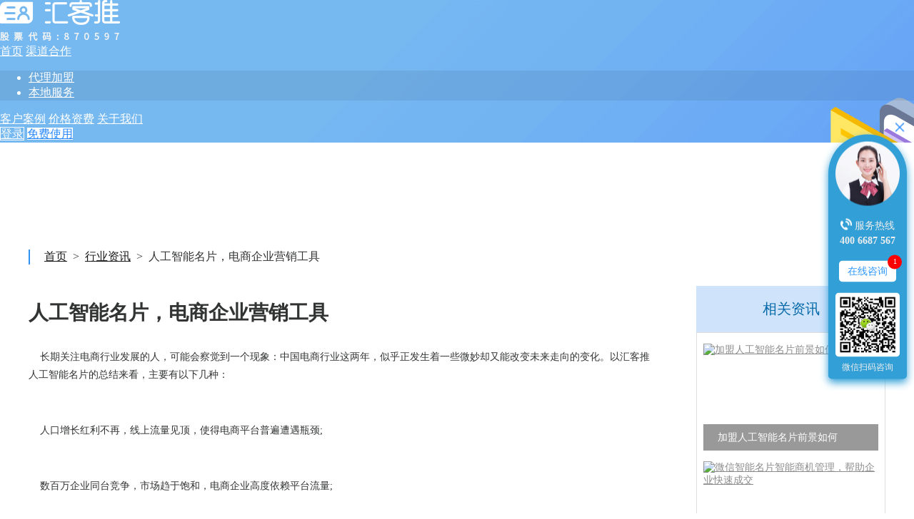

--- FILE ---
content_type: text/html
request_url: http://ai.weijuju.com/information/14126.html
body_size: 10706
content:
<!DOCTYPE html>
<html>
<head>
    <meta charset="utf-8"/>
    <meta name="description" content="长期关注电商行业发展的人，可能会察觉到一个现象：中国电商行业这两年，似乎正发生着一些微妙却又能改变未来走向的变化。以汇客推人工智能名片的总结来看，主要有以下几种："/>
    <meta name="keywords" content="人工智能名片，电商企业营销工具"/>
    <meta http-equiv="X-UA-Compatible" content="IE=edge"/>
    <meta name="renderer" content="webkit|ie-comp|ie-stand">
    <title>人工智能名片，电商企业营销工具_汇客推</title>
	<link rel="icon" href="http://res.xcx.weijuju.com//image/card/hkt_new.png" type="image/x-icon" />
    <link rel="stylesheet" href="http://res.xcx.weijuju.com//css/card/index.css?v=20181031161200" type="text/css"/>
	<link rel="stylesheet" href="http://res.xcx.weijuju.com//css/index/information.css?v=20181031161200" type="text/css"/>
	<link rel="stylesheet" href="http://res.xcx.weijuju.com//css/card/header.css?v=20181031161200" type="text/css"/>
    <script src="http://res.xcx.weijuju.com//js/plugin/jquery-1.7.2.min.js?v=20181031161200"></script>
    <script src="http://res.xcx.weijuju.com//js/plugin/jquery.lazyload.min.js?v=20181031161200"></script>
	<script src="http://res.xcx.weijuju.com//js/index/index.js?v=20181031161200"></script>
	<script src="//msite.baidu.com/sdk/c.js?appid=1610749015011925"></script>
	<link rel="canonical" href="http://ai.weijuju.com/information/14126.html"/>
    <style>
    	.information_container {
    		padding-top: 120px;
    	}
    	a {
			color: #8d8d8d;
		}
		.wrap-last {
		    position: relative;
		    width: 1200px;
		    margin: 0 auto;
		}
		.ztfwrap {
			padding-top: 0;
			padding-bottom: 30px;
		}
		
		.tzfWrapClick {
			display: inline-block;
		}
		
		.ztfwrap img {
			vertical-align: middle;
		}
		
		.full_content img {
			display: unset !important;
		}
		#friendsUrl {
			text-align: left;
			color: #666;
			margin-top: 10px;
			font-size: 13px;
			margin-bottom: 50px;
		}
		
		#friendsUrl .splitUrl {
			margin: 0 5px;
		}



		.para {
			margin: 0;
			color: #eee;
			font-size: 14px;
			text-align: center;
		}
		body {
			margin: 0;
		} 
		.serve_ct {
			box-sizing: border-box;
			width: 110px;
			height: 343px;
			background: #329FD7;
			border-radius: 55px 55px 5px 5px ;
			position: absolute;
			box-shadow: 0 5px 12px #329FD7;
			right: 10px;
			top: 50%;
			transform: translateY(-50%);
			z-index: 99999;
		}
		.we_code {      
			left: 10px;
			width: 110px;
			position: absolute;
			bottom: 10px;
		}
		.we_code img {
			width: 90px;
			border-radius: 5px;
		}
		.avatar {
			padding-top: 10px;
			width: 110px;
			height: 100px;
			margin-bottom: 10px;
		}
		.serve_tel {
			position: relative;
			top: -2px;
		}

		.bold_tel {
			font-weight: bold;
		}
		.consult_btn {
			width: 80px;
			height: 30px;
			margin: 10px auto;
			position: relative;
			top: 4px;
			line-height: 26px;
			text-align: center;
			border-radius: 5px;
			background: #fff;
			cursor: pointer;
			font-size: 14px;
			box-sizing: border-box;
			transition: all .1s;
			border: 2px solid transparent;
		}
		.red_dot {
			position: absolute;
			background: #ff0000;
			display: inline-block;
			width: 20px;
			height: 20px;
			border-radius: 10px;
			color: #fff;
			font-size: 10px;
			line-height: 18px;
			top: -10px;
			right: -10px;
		}
		.consult_btn:hover {
			background:  #329FD7;
			border: 2px solid #eee;
		}
		.consult_btn:hover a {
			color: #fff;
		}
		.consult_btn a:hover {
			color: #fff;
		}
		.consult_btn a {
			color: rgb(48, 152, 255);
			text-decoration: none;
			box-sizing: border-box;
			padding: 5px 10px;
		}
		.close_btn {
			position: absolute;
			right: 0;
			top: -20px;
			cursor: pointer;
			z-index: 99999;
		}
		.hover_img {
			display: none;
		}
		.hover_img img {
			max-width: 140px;
			position: absolute;
			left: -150px;
			border-radius: 5px;
			box-shadow: 0 0 10px #ccc;
			margin-top: 8px;
		}
		.consult_ct {
			position: fixed;
			width: 100px;
			height: 100px;
			top: 30%;
			right: 16px;
			z-index: 99999;
			display: none;
		}
		.small_cir {
			position: absolute;
			left: 50%;
			top: 50%;
			width: auto;
			-webkit-transform: translate3d(-50%,-50%,0);
					transform: translate3d(-50%,-50%,0);
		}
		.big_cir {
			position: absolute;
			left: 50%;
			top: 50%;
			width: auto;
			-webkit-transform: translate3d(-50%,-50%,0);
					transform: translate3d(-50%,-50%,0);
		}
		.staff_avt {
			z-index: 99999;
			position: absolute;
			left: 50%;
			top: 50%;
			width: 50px;
			-webkit-transform: translate3d(-50%,-50%,0);
					transform: translate3d(-50%,-50%,0);
		}
		@keyframes dotmove {
			0%{
				transform: rotate(0);
			}
			100%{
				transform: rotate(360deg);
			}
		}
		.move_dot {
			position: absolute;
			top: 20px;
			left: 50px;
			width: auto;
			transform-origin: 0 30px;
			animation: dotmove 2.5s infinite linear;
			z-index: 99999;
		}


    </style>
</head>
<body>
	<header>
	    <div class="page-navigation-box" id="page-navigation-box">
        <div class="page-navigation">
           <div class="nav-logo">
               <a id="tab-btn" class="tab-btn bold-btn" href="/"><img src="http://res.xcx.weijuju.com//image/card/hkt-logo-white.png" alt="汇客推，专注提供人工智能名片解决方案" /></a>
           	   <h1 style="display: none;">【汇客推】人工智能名片,名片电商的微信销售CRM系统,基于微信小程序电子名片制作,设计打通企业、销售、客户之间的连接,利用AI雷达追踪分析客户足迹,真正的电商智能名片</h1>
           </div><!-- 
        --><div class="fr">
               <div id="nav-tab" class="nav-tab">
                   <a style="width: 50px;" class="tab-btn bold-btn" href="/">首页</a>
                   <a style="width: 95px;" id="subMenuToggle" class="tab-btn" href="javascript:void(0);">渠道合作<span class="icon-triangle"></span>
	                   <ul class="nav-subtab">
	                   	  <li class="sub-tab-li">
	                   	  	<object><a class="sub-tab-btn sub-bold-btn" href="/aiagent.html">代理加盟</a></object> <!-- 针对a标签不能嵌套a标签 -->
	                   	  </li>
	                   	  <li class="sub-tab-li">
	                   	  	<object><a class="sub-tab-btn sub-bold-btn" href="/aiservice.html"> 本地服务</a></object>
	                   	  </li>
	                   </ul>
                   </a>
                   <a class="tab-btn bold-btn" href="/aicase.html">客户案例</a>
                   <a class="tab-btn bold-btn" href="/aiprice.html">价格资费</a>
                   <a class="tab-btn bold-btn" href="/aiabout.html">关于我们</a>
               </div>
               <div class="nav-useFree">
                   <a id="login-btn" class="btn login-btn" href="/card/login.jsp">登录</a>
                   <a id="useFree-btn" class="btn btn-primary useFree-btn" href="/card/login.jsp?type=reg">免费使用</a>
               </div>
           </div>
        </div>
    </div>
    <script type="text/javascript">
    	var banner = "";
    	$(function () {
    		$(document).scroll(function () {
    			scrollFun();
    		});
    		$("#subMenuToggle").mouseenter(function () {
    			$(".nav-subtab").stop().slideDown();
    		}).mouseleave(function () {
    			$(".nav-subtab").stop().slideUp();
    		});
    	});
    	$(document).ready(function () {
    		var target;
    		if (window.location.href.indexOf("information") != -1) {
    			banner = "http://res.xcx.weijuju.com//image/card/banner_index.png";
    			target=$("#nav-tab>a").eq(0);
    		} else if (window.location.href.indexOf("aiagent.html") != -1) {
    			banner = "http://res.xcx.weijuju.com//image/card/banner_index.png";
    			target=$(".nav-subtab>li").eq(0).find("a");
    		} else if (window.location.href.indexOf("aiservice.html") != -1 || window.location.href.indexOf("more_serv.jsp") != -1) {
    			banner = "http://res.xcx.weijuju.com//image/card/banner_index.png";
    			target=$(".nav-subtab>li").eq(1).find("a");
    		} else if (window.location.href.indexOf("aicase.html") != -1) {
    			target=$("#nav-tab>a").eq(2);
    		} else if (window.location.href.indexOf("aiprice.html") != -1) {
    			target=$("#nav-tab>a").eq(3);
    		} else if (window.location.href.indexOf("aiabout.html") != -1) {
    			target=$("#nav-tab>a").eq(4);
    		} else {
    			target=$("#nav-tab>a").eq(0);
    		}  
   			target.addClass("active");
   			scrollFun();
    	});
    	function scrollFun() {
    		var scrollTop = document.documentElement.scrollTop || window.pageYOffset || document.body.scrollTop;
    		var container=$("#page-navigation-box");
    		if (scrollTop >= 100) {
    			if (scrollTop == 100) {
	    			container.stop().fadeOut(0).fadeIn(450);
    			}
				container.css({
					"backgroundColor": "#ffffff",
					"backgroundImage": "url('')",
					"borderBottom": "1px solid #ebebeb"
				});
				$("#tab-btn>img").attr("src", "http://res.xcx.weijuju.com//image/card/hkt-logo-blue.png");
				$.each($("#nav-tab>a"), function (i, e) {
    				$(e).removeClass("bold-btn").addClass("blue-btn");
    				if ($(e).attr("class").indexOf("active") != -1) {
    					$(e).css("color", "#2a74ed");
    				} else {
    					$(e).css("color", "#666666");
    				}
    			});
				$(".nav-subtab").css({
					"backgroundColor": "#ffffff",
					"top": "99%"
				});
				$(".nav-subtab a").removeClass("sub-bold-btn").addClass("sub-blue-btn");
				$(".sub-tab-btn").css("color", "#666666");
				$(".icon-triangle").css("backgroundImage", "url(http://res.xcx.weijuju.com//image/card/icon-tringle-black.png)");
				$("#login-btn").css({
					"color": "#2a74ed",
					"border": "1px solid #2a74ed"
				});
				$("#useFree-btn").css({
					"color": "white",
					"backgroundColor": "#2a74ed"
				});
    		} else {
    			container.css({
    				"backgroundColor": "rgba(0,0,0,0.07)",
					"backgroundImage": "url("+ banner +")",
					"borderBottom": "1px solid transparent"
				});
    			$("#tab-btn>img").attr("src", "http://res.xcx.weijuju.com//image/card/hkt-logo-white.png");
    			$("#nav-tab>a").removeClass("blue-btn").addClass("bold-btn").css("color", "white");
    			$(".nav-subtab").css({
    				"backgroundColor": "rgba(0, 0, 0, 0.07)",
    				"top": "101%"
    			});
    			$(".nav-subtab a").removeClass("sub-blue-btn").addClass("sub-bold-btn");
				$(".sub-tab-btn").css("color", "white");
				$(".icon-triangle").css("backgroundImage", "url(http://res.xcx.weijuju.com//image/card/icon-tringle.png)");
    			$("#login-btn").css({
					"color": "white",
					"border": "1px solid white"
				});
    			$("#useFree-btn").css({
					"color": "#2688FD",
					"backgroundColor": "white"
				});
			}
    	}
    </script>
	</header>


	<div class="information_container">
	    <div class="information_wrap">
	        <div class="nav_bread">
	            <p><a rel="nofollow" href="/">首页</a>&nbsp; > &nbsp;<a rel="nofollow" href="/card/information.jsp">行业资讯</a>&nbsp; > &nbsp;人工智能名片，电商企业营销工具</p>
	        </div>
	        <div class="information_desc_wrap">
	            <div class="information_desc_content">
	                <h1>人工智能名片，电商企业营销工具</h1>
	                <div class="information_desc_msg">
	                    <div class="full_content"><p><span style="font-size: 14px;">&nbsp; &nbsp; 长期关注电商行业发展的人，可能会察觉到一个现象：中国电商行业这两年，似乎正发生着一些微妙却又能改变未来走向的变化。以汇客推人工智能名片的总结来看，主要有以下几种：</span></p><p><br/></p><p><span style="font-size: 14px;">&nbsp; &nbsp; 人口增长红利不再，线上流量见顶，使得电商平台普遍遭遇瓶颈;</span></p><p><br/></p><p><span style="font-size: 14px;">&nbsp; &nbsp; 数百万企业同台竞争，市场趋于饱和，电商企业高度依赖平台流量;</span></p><p><br/></p><p><span style="font-size: 14px;">&nbsp; &nbsp; 网购消费全民化，消费者更加理性，电商市场由卖方市场向买方市场转移;</span></p><p><br/></p><p><span style="font-size: 14px;">&nbsp; &nbsp; 在激烈地的竞争环境下，假货、仿货充斥，给消费者造成不良购物体验，投诉率渐增;</span></p><p><br/></p><p><span style="font-size: 14px;">&nbsp; &nbsp; 5、以低价和裂变著称的社交电商在微信红利庇佑下崛起，不断吞噬着传统电商平台的市场空间。</span></p><p><br/></p><p><span style="font-size: 14px;">&nbsp; &nbsp; 从拼多多创立到上市不过三年，市值就突破百亿、用户数超过3亿，&quot;85后&quot;黄峥的身价一跃超过刘强东，可以看到&quot;社交+电商&quot;模式的威力，以及传统电商的落寞和无奈。</span></p><p><br/></p><p><span style="font-size: 14px;">&nbsp; &nbsp; 另一组触目惊心的数据也反映了这个现实，近几年，中国电商人口增长红利消失，中国电商交易规模增速停留在20%以下且呈下滑趋势，电商行业的投资笔数也相比三年前缩减了一半，问题不可谓不严重。</span></p><p><br/></p><p><span style="font-size: 14px;">&nbsp; &nbsp; 那么，电商行业的出路在哪里?汇客推人工智能名片又将怎样解决电商企业的营销难题?</span></p><p><br/></p><p><span style="font-size: 14px;">&nbsp; &nbsp; 一、烧钱竞争成为电商的生存之道？</span></p><p><br/></p><p><span style="font-size: 14px;">&nbsp; &nbsp; 中国大多数电商都属于流量依赖型电商，特别是随着推广成本越来越高，企业的盈利空间被压缩。面对激烈的竞争，电商基本上都处于薄利经营现状，只有走量才能赚到钱，引流问题迫切需要解决。</span></p><p><br/></p><p><span style="font-size: 14px;">&nbsp; &nbsp; 况且，受制于电商平台的封闭性制约，电商企业要想绕开平台去实现流量导入，难上加难，而且一不小心就会玩过火;此外，一家企业在平台上与万店竞争，要想成气候，唯有指望平台的流量倾斜，往往谁更能烧钱，谁才能笑到最后。因此，在线上流量红利枯竭以及消费升级不可逆的形势下，传统电商将会遭遇史无前例的危机。</span></p><p><br/></p><p><span style="font-size: 14px;">&nbsp; &nbsp; 汇客推则把电商营销的场景转移到社交平台，不花一分钱，最大化利用社交关系的潜在商机，相当于为电商开启了&quot;第二战场&quot;，而且是更加具有潜力的战场——小程序。</span></p><p><br/></p><p><span style="font-size: 14px;">&nbsp; &nbsp; 例如汇客推名片可以一键分享到微信群，实现裂变营销，让每个人都能做属于自己的名片商城，社交圈的每一个好友都能成为你的销售员，真正实现全员营销。并且，还能根据客户画像和成交率分析，精准找到谁才是我们需要的客户。</span></p><p><br/></p><p><span style="font-size: 14px;">&nbsp; &nbsp; 懂得满足客户的个性价值必不可少</span></p><p><br/></p><p><span style="font-size: 14px;">&nbsp; &nbsp; 传统电商的百态，几乎就是中国传统零售的镜像，它们只是利用互联网进行销售，从未想过该如何满足用户个性化价值，打造粉丝经济，真正触动传统零售格局。</span></p><p><br/></p><p><span style="font-size: 14px;">&nbsp; &nbsp; 供给端仍待解冻，需求端早已春水潮升。</span></p><p><br/></p><p><span style="font-size: 14px;">&nbsp; &nbsp; 另一方面，中国消费升级的势头正在加速，用户口味在发生根本性变化。以往消费者一味追求买到大牌，现在更追求品质和调性，这是传统电商没法主动实现的。</span></p><p><br/></p><p><span style="font-size: 14px;">&nbsp; &nbsp; 汇客推采用人工智能算法，能够深刻洞察客户心理，让每一位客户的个性需求得到尊重和满足。</span></p><p><br/></p><p><span style="font-size: 14px;">&nbsp; &nbsp; 汇客推人工智能名片通过4个方面挖掘客户需求：1、能智能的获取客户信息，识别和跟踪客户行为;2、对客户精准画像，实现标签化管理;3、根据客户行为轨迹，预测成交概率，方便销售人员进行针对性营销。4、智能IM系统，客户无需添加销售员好友，直接发微信咨询。</span></p><p><br/></p><p><span style="font-size: 14px;">&nbsp; &nbsp; 此外，汇客推智能助理不仅帮助企业精准营销，还能实现客户资产数据化管理。销售员与客户的所有行为数据，无需抄写记录，系统可自动沉淀在后台，以形成公司的永久客户资源库。</span></p><p><br/></p><p><span style="font-size: 14px;">&nbsp; &nbsp; 三、品质把控和品牌塑造是生存之根本</span></p><p><br/></p><p><span style="font-size: 14px;">&nbsp; &nbsp; 电商行业遭遇阿喀琉斯之踵的根源，是部分人为了扩大短期盈利和规模，盲目追求增长速度，而忽视了对产品品质的把控，对自身品牌的珍惜，更丢失了对客户的敬畏心，导致服务、产品本身和对未来的投入非常欠缺。</span></p><p><br/></p><p><span style="font-size: 14px;">&nbsp; &nbsp; &quot;C2C电商门槛低，谁都能做，从业人员的素质参差不齐，销售的产品也是平台不能监管的，许多不法分子为了赚钱，兜售假冒伪劣产品，以次充好，这是传统电商一直存在的痼疾。&quot;某权威电商专家说。</span></p><p><br/></p><p><span style="font-size: 14px;">&nbsp; &nbsp; 汇客推所提供的，正是基于对用户需求的尊重。致力于改善电商营销痛点，帮助电商企业塑造品牌，让品质成为企业发展的生命线。</span></p><p><br/></p><p><span style="font-size: 14px;">&nbsp; &nbsp; &quot;使用汇客推人工智能名片的企业，都是经过了汇客推平台严格的资质审核和把关，品牌真实性有保障，肯定是有实力、有信誉、有保障的企业，用户可以放心选择。&quot;汇客推负责人介绍。</span></p><p><br/></p><p><span style="font-size: 14px;">&nbsp; &nbsp; 汇客推以智能名片为载体，同时集成商城、官网、客服、朋友圈、CRM等功能，销售员利用汇客推，递出的不仅是一张名片，更是个人信息、公司品牌、产品介绍、动态新闻的全面展示，树立企业权威形象。通过汇客推的聚合式、规范化品牌输出，即使业务能力稍弱的销售员，也能够清晰地向客户传递品牌价值，为电商企业经营带来有效的提升。</span></p><p><br/></p><p><span style="font-size: 14px;">&nbsp; &nbsp; 因此，使用汇客推人工智能名片，可以有效满足企业大规模、低成本获客的需求;筛选分层、精准营销;可视化、智能化流程管理等销售刚需，助力企业生意成长。</span></p><p><span style="font-size: 14px;"><br/></span></p><p></p><p style="padding: 0px; margin-top: 0px; margin-bottom: 0px; font-family: 微软雅黑, 宋体, Arial, sans-serif; line-height: 25px; color: rgb(50, 52, 51); font-size: 14px; white-space: normal; text-align: center; width: 870px !important;">---------------<br style="padding: 0px; margin: 0px;"/></p><p style="padding: 0px; margin-top: 0px; margin-bottom: 0px; font-family: 微软雅黑, 宋体, Arial, sans-serif; line-height: 25px; color: rgb(50, 52, 51); font-size: 14px; white-space: normal; width: 870px !important;"><span style="padding: 0px; margin: 0px;"><span style="padding: 0px; margin: 0px;">&nbsp; &nbsp;&nbsp;</span>【汇客推】<a href="http://ai.weijuju.com/" target="_self" title="人工智能名片" data_ue_src="http://ai.weijuju.com/" style="padding: 0px; margin: 0px; color: rgb(141, 141, 141); text-decoration-line: none !important;">人工智能名片</a>,名片电商的<a href="http://ai.weijuju.com/" target="_self" title="微信销售CRM系统" data_ue_src="http://ai.weijuju.com/" style="padding: 0px; margin: 0px; color: rgb(141, 141, 141); text-decoration-line: none !important;">微信销售CRM系统</a>,基于<a href="http://ai.weijuju.com/" target="_self" title="微信小程序电子名片制作" data_ue_src="http://ai.weijuju.com/" style="padding: 0px; margin: 0px; color: rgb(141, 141, 141); text-decoration-line: none !important;">微信小程序电子名片制作</a>,设计打通企业、销售、客户之间的连接,利用AI雷达追踪分析客户足迹,真正的<a href="http://ai.weijuju.com/" target="_self" title="电商智能名片" data_ue_src="http://ai.weijuju.com/" style="padding: 0px; margin: 0px; color: rgb(141, 141, 141); text-decoration-line: none !important;">电商智能名片</a></span></p></div>
	                </div>
	            </div>
	            <div class="information_desc_about">
	                <div class="desc_about_head">相关资讯</div>
	                <div class="imglist">
	                    <div class="imgitem">
	                        <a rel="nofollow" href="http://ai.weijuju.com/information/14275.html">
	                            <img alt="加盟人工智能名片前景如何" src="http://cdn.xcx.weijuju.com/2018/9/common/65/acdc7f3f-cbfc-40e8-a7bd-4173c997d523.jpg?imageMogr2/crop/!1920x1157a0a19">
	                            <div class="imgitem_title">加盟人工智能名片前景如何</div>
	                        </a>
	                    </div>
	                    <div class="imgitem">
	                        <a rel="nofollow" href="http://ai.weijuju.com/information/14258.html">
	                            <img alt="微信智能名片智能商机管理，帮助企业快速成交" src="http://cdn.xcx.weijuju.com/2018/6/common/65/ece0ed51-b8a7-4d0b-b4f2-80d5d72980c5.jpg?imageMogr2/crop/!1920x1157a0a19">
	                            <div class="imgitem_title">微信智能名片智能商机管理，帮助企业快速成交</div>
	                        </a>
	                    </div>
	                    <div class="imgitem">
	                        <a rel="nofollow" href="http://ai.weijuju.com/information/14206.html">
	                            <img alt="AI名片技术产品研发加速" src="http://cdn.xcx.weijuju.com/2018/6/common/65/24310e55-957a-4996-9841-d7c70674bffc.jpg?imageMogr2/crop/!1768x1066a76a0">
	                            <div class="imgitem_title">AI名片技术产品研发加速</div>
	                        </a>
	                    </div>
	                    <div class="imgitem">
	                        <a rel="nofollow" href="http://ai.weijuju.com/information/14212.html">
	                            <img alt="实时广播，人工智能名片实时监控用户行为" src="http://cdn.xcx.weijuju.com/2018/5/common/65/e91e532e-d1d3-4ce4-ac6c-cd023b88cc5b.jpg">
	                            <div class="imgitem_title">实时广播，人工智能名片实时监控用户行为</div>
	                        </a>
	                    </div>
	                    <div class="imgitem">
	                        <a rel="nofollow" href="http://ai.weijuju.com/information/14228.html">
	                            <img alt="人工智能名片，销售业务必备的社交智能小程序工具" src="http://cdn.xcx.weijuju.com/2018/7/common/65/cc588b70-6910-4a6f-b8fe-995843eb6656.jpg">
	                            <div class="imgitem_title">人工智能名片，销售业务必备的社交智能小程序工具</div>
	                        </a>
	                    </div>
	                </div>
	            </div>
	        </div>
	    </div>
	</div>
<div class="scroll" id="scroll"
	style="margin-bottom: 5px; cursor: pointer;"></div>
<div class="serve_ct">
	<div class="close_btn">
		<img src="http://res.xcx.weijuju.com//image/page/index/close.png" alt="">
	</div>
	<div class="avatar" style="background: url('http://res.xcx.weijuju.com//image/page/index/server.png') center no-repeat; background-size: 90px;"></div>
	<p class="para serve_tel">
		<img src="http://res.xcx.weijuju.com//image/page/index/phone.png" alt="">
		<span style="position: relative; bottom: 2px;">服务热线</span>
		<p class="bold_tel para">400 6687 567</p>
	</p>
	<div class="consult_btn">
		<a href="http://wpa.b.qq.com/cgi/wpa.php?ln=1&key=XzgwMDgzMTQ1Nl80NzcxNzRfODAwODMxNDU2XzJf">在线咨询</a>
		<span class="red_dot">1</span>
	</div>
	<div class="we_code">
		<img class="small_code_img" src="http://res.xcx.weijuju.com//image/page/agent/page/qr_inde0724.jpg" alt="">
		<p class="para" style="position: relative; left: -10px; top: 2px; font-size: 12px;">微信扫码咨询</p>
	</div>
	<div class="hover_img">	
		<img src="http://res.xcx.weijuju.com//image/page/agent/page/qr_inde0724.jpg" alt="">
	</div>
</div>
<a class="consult_ct" href="javascript:void(0)">
	<img class="move_dot" src="http://res.xcx.weijuju.com//image/page/index/move_dot.png" alt="">
	<img class="small_cir" src="http://res.xcx.weijuju.com//image/page/index/small_cir.png" alt="">
	<img class="big_cir" src="http://res.xcx.weijuju.com//image/page/index/big_cir.png" alt="">
	<img class="staff_avt" src="http://res.xcx.weijuju.com//image/page/index/server.png" alt="">
</a>
<div class="main-time">
	<ul class="main-time-content">
		<li><a rel="nofollow" href="/detail.jsp#detail_4"><div
					class="main-time-num">3</div>
				<span class="main-time-what"><span>倍</span><br>
				<span>故障赔偿</span></span></a></li>
		<li><a rel="nofollow" href=/detail.jsp#detail_2" ><div
					class="main-time-num">7</div>
				<span class="main-time-what"><span>×12小时</span><br>
				<span>售后支持</span></span></a></li>
		<li><a rel="nofollow" href="/detail.jsp#detail_3"><div
					class="main-time-num">0</div>
				<span class="main-time-what"><span>元</span><br>
				<span>免费试用</span></span></a></li>
		<li><a rel="nofollow" href="/detail.jsp#detail_5"><div
					class="main-time-num">15</div>
				<span class="main-time-what"><span>家</span><br>
				<span>直属分公司</span></span></a></li>
		<li><a rel="nofollow" href="/detail.jsp#detail_5"><div
					class="main-time-num">2000+</div>
				<span class="main-time-what"><span>员工</span><br>
				<span>竭诚为您服务</span></span></a></li>
	</ul>
</div>
<div class="footer">
	<div class="huaer_cup"
		style="height: 120px; border-bottom: 1px dashed #e2e2e2;">
		<img style="margin: 27px 0;" alt="" class="lazy"
			src="http://res.xcx.weijuju.com//image/index/cup2.png?v=1"
			data-original="http://res.xcx.weijuju.com//image/index/cup2.png?v=1" />
	</div>
	<div class="wrap-last">
		<div class="ftNav">
			<dl>
				<dt>
					<i class="i-ft1"></i>产品与服务
				</dt>
				<dd>
					<a rel="nofollow"
						href="http://youyu.weijuju.com/market/2017/bdspread.jsp"
						target="_blank">有娱·涨粉</a>
				</dd>
				<dd>
					<a rel="nofollow" href="http://screen.weijuju.com" target="_blank">有娱·现场</a>
				</dd>
				<dd>
					<a rel="nofollow" href="http://new.weijuju.com" target="_blank">有客多</a>
				</dd>
			</dl>
			<dl>
				<dt>
					<i class="i-ft4"></i>关于公司
				</dt>
				<dd>
					<a rel="nofollow" href="/card/about.jsp" target="_blank">公司简介</a>
				</dd>
				<dd>
					<a rel="nofollow"
						href="http://www.365huaer.com/hudong.jsp#section-12"
						target="_blank">加入我们</a>
				</dd>
				<dd>
					<a id="contact_us_footer"
						href="http://wpa.b.qq.com/cgi/wpa.php?ln=1&key=XzgwMDgzMTQ1Nl80NzcxNzRfODAwODMxNDU2XzJf"
						target="_blank">联系我们</a>
				</dd>
			</dl>
			<dl>
				<dt>
					<i class="i-ft4"></i>关注我们
				</dt>
				<dd>
					<a rel="nofollow" href="javascript:void(0);" class="officexcx">官方小程序</a>
				</dd>
			</dl>
			<dl style="position: absolute; left: -10000px;">
				<dt>
					<i class="i-ft4"></i>网站地图
				</dt>
				<dd>
					<a rel="" href="http://ai.weijuju.com/card/sitemap.txt">网站地图1</a>
				</dd>
				<dd>
					<a rel="" href="http://ai.weijuju.com/card/sitemap.html">网站地图2</a>
				</dd>
				<dd>
					<a rel="" href="http://ai.weijuju.com/card/sitemap.xml">网站地图3</a>
				</dd>
			</dl>
		</div>
		<div class="weibo">
			<img alt="" class="lazy" src="http://res.xcx.weijuju.com//image/grey.gif"
				data-original="http://res.xcx.weijuju.com/image/index/weibo.png?v=1">
		</div>
		<div class="flowerwx">
			<img alt="" class="lazy" src="http://res.xcx.weijuju.com//image/grey.gif"
				data-original="http://res.xcx.weijuju.com//image/qr_youke2.jpg">
		</div>
		<div class="flowerxcx">
			<img alt="" class="lazy" src="http://res.xcx.weijuju.com//image/grey.gif"
				data-original="http://res.xcx.weijuju.com//image/card/qr_xcx_new.jpg">
		</div>
		<div class="footerInfo">
			<a rel="nofollow"
				href="http://wpa.b.qq.com/cgi/wpa.php?ln=1&key=XzgwMDgzMTQ1Nl80NzcxNzRfODAwODMxNDU2XzJf"
				id="consult_footer" target="_blank" class="consult">在线咨询</a>
			<div class="phone"
				style="background: none; color: #e74d47; font-size: 29px;">400-6687-567</div>
			<p>周一至周日9：00-18：00（仅收市话费）</p>
			<p class="stock_info">股票代码：870597</p>
		</div>
		<p class="mt30">
			Copyright©2013-2018,Flowers Blossom Co.,ltd.All Rights
			Reserved.深圳花儿绽放网络科技股份有限公司<span class="mark">|</span>法律声明<br /> <a
				class="ICPNum4" style="display: none;"
				href="http://www.miitbeian.gov.cn/">粤ICP备13022279号-4</a> <a
				class="ICPNum1" style="display: none;"
				href="http://www.miitbeian.gov.cn/">粤ICP备13022279号-1</a>
		</p>
		<div class="line"></div>
		<div class="ztfwrap">
			<span
				style="color: rgb(138, 138, 138); font-size: 15px; margin-right: 20px;">投资方</span>
			<a rel="nofollow" href="http://www.trs.com.cn/" target="_blank"
				style="margin-right: 15; font-size: 15px;"><img
				src="http://res.xcx.weijuju.com//image/index/tzf2.png" alt="（A轮）">（A轮）</a> <a
				rel="nofollow" href="http://www.aurora-pe.com/cn/index.php"
				target="_blank" style="font-size: 15px;"><img
				src="http://res.xcx.weijuju.com//image/index/tzf1.png" alt="（B轮）">（B轮）</a>

		</div>
	</div>
</div>
<div class="cover"></div>
<script type="application/ld+json">
	{
		"@context": "https://ziyuan.baidu.com/contexts/cambrian.jsonld",
		"@id": "http://ai.weijuju.com/information/14126.html",
		"title": "人工智能名片，电商企业营销工具",
		"images": [
			"http://cdn.xcx.weijuju.com/2018/7/common/65/5eece34d-392e-45b9-b6f6-aca99a109a09.jpg"
		],
		"pubDate": "2018-10-18T19:03:38",
		"upDate": "2018-10-18T19:03:38"
	}
</script>
<script type="text/javascript" charset="utf-8">
	$(function() {
		$("img.lazy").lazyload({
			effect : "fadeIn",
			threshold : 200,
			skip_invisible : false
		});
	});
</script>

<script>   
	$(function() {
		var $closeBtn = $('.close_btn'),
			$serveCt = $('.serve_ct'),
			$consultCt = $('.consult_ct'),
			$bigCir = $('.big_cir'),
			$hoverImg = $('.hover_img'),
			$smallCodeImg = $('.small_code_img'),
            $redDot = $('.red_dot'),
            $consultBtn = $('.consult_btn');
        $consultBtn.on('click', function() {
            $redDot.hide();
        });
		$closeBtn.on('click', function() {
			$serveCt.fadeOut();
			$consultCt.fadeIn();
		});
		$consultCt.on('click', function() {
			$serveCt.fadeIn();
			$consultCt.fadeOut();
			var t = $(window).scrollTop();
			$(document).scrollTop(t+1);
			$(document).scrollTop(t);
		});
		$smallCodeImg.on('mouseenter', function() {
			$hoverImg.fadeIn(200);
		});
		$smallCodeImg.on('mouseleave', function() {
			$hoverImg.fadeOut(200);
		});
		setInterval(function() {
			$bigCir.fadeIn(1000)
			$bigCir.fadeOut(1500)
		}, 2500);

		window.addEventListener('scroll', startMove_scroll);


		function startMove_scroll() {
			var oDiv = document.getElementsByClassName('serve_ct')[0];
			var scrollTop = document.body.scrollTop || document.documentElement.scrollTop; 
			var len = parseInt((document.documentElement.clientHeight - oDiv.offsetHeight) / 2 + 190 + 'px'); 
			startMove(scrollTop + len);
		}
		var timer = null;

		function startMove(iTarget) {
			var oDiv = document.getElementsByClassName('serve_ct')[0];
			clearInterval(timer);
			
			timer = setInterval(function() {
				var speed = (iTarget - oDiv.offsetTop) / 8;
				speed = speed > 0 ? Math.ceil(speed) : Math.floor(speed);
				if(oDiv.offsetTop == iTarget) {
					clearInterval(timer);
				} else {
					oDiv.style.top = oDiv.offsetTop + speed + 'px';
				}
			}, 10);
		}

	})
</script>

<!-- 百度统计代码 -->
<script>
	var _hmt = _hmt || [];
	(function() {
		var hm = document.createElement("script");
		hm.src = "https://hm.baidu.com/hm.js?ea8d8ea07625ced20c845887a38960bc";
		var s = document.getElementsByTagName("script")[0];
		s.parentNode.insertBefore(hm, s);
	})();
</script>
<script>
	(function() {
		var bp = document.createElement('script');
		var curProtocol = window.location.protocol.split(':')[0];
		if (curProtocol === 'https') {
			bp.src = 'https://zz.bdstatic.com/linksubmit/push.js';
		} else {
			bp.src = 'http://push.zhanzhang.baidu.com/push.js';
		}
		var s = document.getElementsByTagName("script")[0];
		s.parentNode.insertBefore(bp, s);
	})();
</script>
<script type="text/javascript">
	if (0 <= window.location.host.indexOf("www.weixinjia.cn")) {
		$(".ICPNum4").show();
	} else {

		$(".ICPNum1").show();
	}
	$(function() {
		$('#scroll').click(function() {
			$("html,body").animate({
				scrollTop : 0
			}, 200);
		});
		$('.product_center_item').css('height', $(window).height() / 2 + 'px');
		$(window).resize(
				function(event) {
					$('.product_center_item').css('height',
							$(window).height() / 2 + 'px');
				});
		//滚动触发css3动画
		var $window = $(window);
		$window.on('scroll', revealOnScroll);
		function revealOnScroll() {
			var scrolled = $window.scrollTop() * 1.2;
			//win_height_padded = $window.height() * 1.1;
			if (scrolled) {
				$('#scroll').show()
			} else {
				$('#scroll').hide()
			}
			$(".revealOnScroll:not(.animated)").each(
					function() {
						var $this = $(this), offsetTop = $this.offset().top;
						if (scrolled > offsetTop) {
							if ($this.data('timeout')) {
								window.setTimeout(function() {
									$this.addClass('animated '
											+ $this.data('animation'));
								}, parseInt($this.data('timeout'), 10));
							} else {
								$this.addClass('animated '
										+ $this.data('animation'));
							}
						}
					});
			$(".revealOnScroll.animated")
					.each(
							function(index) {
								var $this = $(this), offsetTop = $this.offset().top;
								if (scrolled < offsetTop) {
									$(this)
											.removeClass(
													'animated fadeInLeft fadeInRight coins toSmall')
								}
							});
		}
		revealOnScroll();
	});
</script>
</body>
</html>

--- FILE ---
content_type: text/css
request_url: http://res.xcx.weijuju.com//css/index/information.css?v=20181031161200
body_size: 928
content:
.information_container{font-size:14px;color:#323433}.banner_cont{margin-top:-53px;background:url(../../image/seo/banner.png) center center no-repeat;height:450px;margin-bottom:-50px}.xcConfirm{display:none}.information_wrap{width:1200px;margin:0 auto;position:relative;margin-bottom:30px}.information_item{display:flex;display:-webkit-flex;border-bottom:1px solid #dedede;padding-bottom:30px;padding-top:30px;cursor:pointer}.information_img{height:160px;width:265px}.information_img img{height:160px;width:265px;vertical-align:middle}.information_item_content{margin:0 30px}.information_item_content h3{font-size:28px;margin:10px 0;color:#1a1a1a;font-family:'SourceHanSansCN ExtraNormal'}.information_info{font-size:18px;color:#1a1a1a;margin-bottom:25px;max-height:50px;overflow:hidden;text-overflow:ellipsis;font-family:'SourceHanSansCN ExtraLight'}.information_msg .information_label{border:1px solid #2f91f2;padding:1px 5px;color:#2f91f2;font-size:12px;margin-right:15px}.information_msg .information_v{margin-right:16px}.information_msg .information_v,.information_msg .information_time{font-size:14px;color:#4d4d4d;font-family:'SourceHanSansCN ExtraLight'}.information_desc_wrap{display:flex;display:-webkit-flex;justify-content:space-between}.nav_bread{margin:30px 0}.nav_bread p{border-left:2px solid #3091f2;padding-left:20px;font-size:16px}.nav_bread p a{font-size:16px;color:#1a1a1a;font-family:'SourceHanSansCN ExtraLight'}.information_desc_about{width:265px}.information_desc_content h3{font-size:28px;color:#1a1a1a;font-family:'SourceHanSansCN Regluar'}.information_desc_msg{margin-top:14px}.information_desc_msg>span{margin-top:14px;font-size:14px;color:#999}.imgitem_title{position:absolute;width:205.2px;height:37px;padding:0 20px;background-color:rgba(0,0,0,0.4);font-size:14px;color:#fff;line-height:37px;bottom:0;white-space:nowrap;overflow:hidden;text-overflow:ellipsis;font-family:"SourceHanSansCN Normal"}.information_desc_about .desc_about_head{width:100%;height:65px;background:#cfe3fb;color:#0268a8;font-size:20px;text-align:center;line-height:65px;font-family:"SourceHanSansCN Medium"}.full_content{margin-top:30px}.full_content p img{max-width:870px}.full_content img{max-width:870px}.full_content p{width:870px !important;line-height:25px}.imglist{width:245px;padding:0 9px;padding-bottom:15px;border:1px solid #dedede}.imgitem{width:245px;height:150px;padding-top:15px;position:relative}.imgitem img{width:100%;height:100%}.nav .nav_wrap .page_zixun a{color:#171717;font-weight:bold}.nav{margin-bottom:0}.banner{display:none}.nav .nav_wrap li.xcx_gongneng_li .spread_nav{-webkit-transition:all 0;-moz-transition:all 0;transition:all 0;display:none}

--- FILE ---
content_type: application/javascript
request_url: http://res.xcx.weijuju.com//js/index/index.js?v=20181031161200
body_size: 4586
content:
jQuery.cookie=function(e,b,a){if(arguments.length>1&&String(b)!=="[object Object]"){a=jQuery.extend({},a);if(b===null||b===void 0)a.expires=-1;if(typeof a.expires==="number"){var d=a.expires,c=a.expires=new Date;c.setDate(c.getDate()+d)}b=String(b);return document.cookie=[encodeURIComponent(e),"=",a.raw?b:encodeURIComponent(b),a.expires?"; expires="+a.expires.toUTCString():"",a.path?"; path="+a.path:"",a.domain?"; domain="+a.domain:"",a.secure?"; secure":""].join("")}a=b||{};c=a.raw?function(a){return a}:decodeURIComponent;return(d=RegExp("(?:^|; )"+encodeURIComponent(e)+"=([^;]*)").exec(document.cookie))?c(d[1]):null};
/*
jQuery deparam is an extraction of the deparam method from Ben Alman's jQuery BBQ
http://benalman.com/projects/jquery-bbq-plugin/
*/
(function ($) {
$.deparam = function (params, coerce) {
  var obj = {},
      coerce_types = { 'true': !0, 'false': !1, 'null': null };

  // Iterate over all name=value pairs.
  $.each(params.replace(/\+/g, ' ').split('&'), function (j,v) {
    var param = v.split('='),
        key = decodeURIComponent(param[0]),
        val,
        cur = obj,
        i = 0,

        // If key is more complex than 'foo', like 'a[]' or 'a[b][c]', split it
        // into its component parts.
        keys = key.split(']['),
        keys_last = keys.length - 1;

    // If the first keys part contains [ and the last ends with ], then []
    // are correctly balanced.
    if (/\[/.test(keys[0]) && /\]$/.test(keys[keys_last])) {
      // Remove the trailing ] from the last keys part.
      keys[keys_last] = keys[keys_last].replace(/\]$/, '');

      // Split first keys part into two parts on the [ and add them back onto
      // the beginning of the keys array.
      keys = keys.shift().split('[').concat(keys);

      keys_last = keys.length - 1;
    } else {
      // Basic 'foo' style key.
      keys_last = 0;
    }

    // Are we dealing with a name=value pair, or just a name?
    if (param.length === 2) {
      val = decodeURIComponent(param[1]);

      // Coerce values.
      if (coerce) {
        val = val && !isNaN(val)              ? +val              // number
            : val === 'undefined'             ? undefined         // undefined
            : coerce_types[val] !== undefined ? coerce_types[val] // true, false, null
            : val;                                                // string
      }

      if ( keys_last ) {
        // Complex key, build deep object structure based on a few rules:
        // * The 'cur' pointer starts at the object top-level.
        // * [] = array push (n is set to array length), [n] = array if n is
        //   numeric, otherwise object.
        // * If at the last keys part, set the value.
        // * For each keys part, if the current level is undefined create an
        //   object or array based on the type of the next keys part.
        // * Move the 'cur' pointer to the next level.
        // * Rinse & repeat.
        for (; i <= keys_last; i++) {
          key = keys[i] === '' ? cur.length : keys[i];
          cur = cur[key] = i < keys_last
            ? cur[key] || (keys[i+1] && isNaN(keys[i+1]) ? {} : [])
            : val;
        }

      } else {
        // Simple key, even simpler rules, since only scalars and shallow
        // arrays are allowed.

        if ($.isArray(obj[key])) {
          // val is already an array, so push on the next value.
          obj[key].push( val );

        } else if (obj[key] !== undefined) {
          // val isn't an array, but since a second value has been specified,
          // convert val into an array.
          obj[key] = [obj[key], val];

        } else {
          // val is a scalar.
          obj[key] = val;
        }
      }

    } else if (key) {
      // No value was defined, so set something meaningful.
      obj[key] = coerce
        ? undefined
        : '';
    }
  });

  return obj;
};
})(window.Zepto || window.jQuery);
//顶部Banner幻灯片
$(function(){
	var banner_main = $('.banner_main');

	var banner_main1 = banner_main.find('ul');
	var banner_page1 = $('.banner_page');

	var banner2 = new Banner(banner_main1, banner_page1);

	banner2.auto();
	banner2.hand();
    $(".phoneNum").focus(function () {
        banner2.stopAutoplay();
    }).blur(function () {
    	banner2.bannerStop = false;
        banner2.auto();
    });

   var banner_main1 = $('.noticeBox');

	var banner_main2 = banner_main1.find('ul');
	var banner_page2 = $('.tab_page');

	var banntab = new Banner(banner_main2, banner_page2);

	banntab.auto();
	banntab.hand();
//h5页面幻灯片
	var banner_main5 = $('.banner_main5');

	var banner_main6 = banner_main5.find('ul');
	var banner_page5 = $('.banner_page5');

	var banner5 = new Banner(banner_main6, banner_page5);

	banner5.auto();
	banner5.hand();


	function init(){
		var w_width = $(window).width();

//			banner_main.height(function(){
//				return w_width / 4.2;
//			});
	}

	init();

	$(window).resize(function(){
		init();
	});


	$('.loginPlat').click(function(){
		$('.login').click();
	});
	// 顶部广告条关闭
	$(".topAd .close").click(function(){
		$(".topAd").hide();
	});
});

function Banner(banner_main, banner_page){
	this.banner_main = banner_main;
	this.banner_page = banner_page;

	this.banner_main_li = this.banner_main.find('li');
	this.banner_page_li = this.banner_page.find('li');


	this.bannerLiLength = this.banner_main_li.length;

	this.currentIndex = 0;
	var _this = this;

	this.banner_main.css({
		'width': function(){
			return _this.bannerLiLength * 100 + '%';
		}
	});

	this.bannerWidth = this.banner_main.width();
	this.banner_main_li.css({
		'width': function(){
			return Math.floor(_this.bannerWidth / _this.bannerLiLength);
		}
	});

	this.banner_page.css({
		'width': function(){
			return (12+_this.bannerLiLength*18)+"px";
		},
		'margin-left':function(){
			return -(12+_this.bannerLiLength*18)/2+"px";
		}
	});


	this.banner_page_li.eq(_this.currentIndex).addClass('cur');

	this.timer;
	this.bannerStop;

	$(window).resize(function(){
		_this.bannerWidth = _this.banner_main.width();
	});
}

//	function Banner(banner_main, banner_page){
//		this.banner_main = banner_main;
//		this.banner_page = banner_page;
//
//		this.banner_main_li = this.banner_main.find('li');
//		this.banner_page_li = this.banner_page.find('li');
//
//		this.bannerWidth = this.banner_main.width();
//		this.bannerLiLength = this.banner_main_li.length;
//
//		this.currentIndex = 0;
//
//		var _this = this;
//
//		this.banner_page_li.eq(_this.currentIndex).addClass('cur');
//
//		this.timer;
//		this.bannerStop;
//
//		$(window).resize(function(){
//			_this.bannerWidth = _this.banner_main.width();
//		});
//	}
	// 自动轮播
	Banner.prototype.auto = function(){
		var _this = this;
		this.timer = setInterval(function() {

			if(_this.bannerStop) {
				clearInterval(_this.timer);
				return;
			}

			_this.currentIndex ++;

			if(_this.currentIndex == _this.bannerLiLength) _this.currentIndex = 0;

			_this.banner_page_li.removeClass('cur').eq(_this.currentIndex).addClass('cur');

			_this.banner_main.animate({
				'left': '-=' + '100%'
			}, function() {
				if(!_this.currentIndex) {
					$(this).css('left', 0);
					_this.banner_main_li.first().css('left', 0);
					_this.banner_main_li.eq(1).css('left', 'auto');
				} else if(_this.currentIndex == _this.bannerLiLength - 1) {
					_this.banner_main_li.first().css('left', _this.bannerWidth);
					_this.banner_main_li.eq(1).css('left', _this.bannerWidth);
				}
			});
		}, 5000);
	}
	Banner.prototype.stopAutoplay = function () {
        var _this = this;
        _this.bannerStop = true;
    }
	// 手动轮播
	Banner.prototype.hand = function(){
		var _this = this;
		this.banner_page_li.hover(function() {
			_this.bannerStop = true;
			clearInterval(_this.timer);

			if($(this).is('.cur')) return;
			_this.banner_page_li.filter('.cur').removeClass('cur');
			$(this).addClass('cur');

			var index = $(this).index();

			if(index == 0 || index == 1) {
				_this.banner_main_li.first().css('left', 0);
				_this.banner_main_li.eq(1).css('left', 'auto');
			}

			_this.currentIndex = index;

			_this.banner_main.stop().animate({
				'left': '-' + index * 100 + '%'
			}, function() {
				if(_this.currentIndex >= _this.bannerLiLength - 1) {
					_this.banner_main_li.first().css('left', _this.bannerWidth);
					_this.banner_main_li.eq(1).css('left', _this.bannerWidth);
				}
			});

		}, function(){
			_this.bannerStop = false;
			_this.auto();
		});
	}

//弹出二维码动画
$(function() {
	$(".tabBox .item li .tabImg").live("mouseenter", function() {
		$(this).closest("li").find(".qrcode").animate({
			'left': 0
		}, 300);
	});
	$(".tabBox .item li").live("mouseleave", function() {
		$(this).find(".qrcode").animate({
			'left': 321
		}, 300);
	});
	$(".indexNav span").bind("click", function() {
		$(".dropBox").toggle();
	});
	$(".sinawb").live("mouseenter", function() {
		$(".weibo").fadeIn();
	});
	$(".sinawb").live("mouseleave", function() {
		$(".weibo").fadeOut();
	});
	$(".officewx").live("mouseenter", function() {
		$(".flowerwx").fadeIn();
	});
	$(".officewx").live("mouseleave", function() {
		$(".flowerwx").fadeOut();
	});
	$(".officexcx").live("mouseenter", function() {
		$(".flowerxcx").fadeIn();
	});
	$(".officexcx").live("mouseleave", function() {
		$(".flowerxcx").fadeOut();
	});
	$(".message").bind("mouseenter", function() {
		var $msg = $(this);
		var index = $msg.closest("li").index();
		$(".recommend .i_qf").eq(index).show();
	});
	$(".message").bind("mouseleave", function() {
		var $msg = $(this);
		var index = $msg.closest("li").index();
		$(".recommend .i_qf").eq(index).hide();
	});
	//点击退出按钮动画
	$(".topBar .txt").bind("click", function() {
		$(".topBar .txt").toggleClass("hover1");
	});

	$(".online_layer .float_qq ").bind("click", function() {
		if ($(this).is('.active')) {
			$(this).removeClass('active');
			$(".online_layer").animate({
				'right': 0
			});
		} else {
			$(this).addClass('active');
			$(".online_layer").animate({
				'right': -109
			});
		}
	});

	$(".dingzhi_online_layer .trigger").bind("click", function() {
		if ($(this).is('.active')) {
			$(this).removeClass('active');
			$(".dingzhi_online_layer").animate({
				'right': -120
			});
		} else {
			$(this).addClass('active');
			$(".dingzhi_online_layer").animate({
				'right': 0
			});
		}
	});
});

$(function() {
	//当滚动条的位置处于距顶部100像素以下时，跳转链接出现，否则消失
	$(window).scroll(function() {
		if ($(window).scrollTop() > 300) {
			$(".back-to-top").fadeIn(1500);
		} else {
			$(".back-to-top").fadeOut(1500);
		}
	});

	//当点击跳转链接后，回到页面顶部位置
	$(".back-to-top").click(function() {
		$('body,html').animate({
			scrollTop: 0
		}, 300);
		return false;
	});

  // 搜索
  $(".searchAll").off("click").on("click",function(){
    $("#Modal").modal("show");
  });
  $(".submit").on("click",function(){
    $("#Modal").modal("hide");
    getAnliCase(1);
    $("#title").val("");
  })

	// 点击创建即将上线的新游戏的按钮事件
	$(".setNewGame").on("click",function(){
		alert("创建活动失败，请联系客服处理。");
		return;
	});
});

$(function() {
	if (document.referrer) {
		var referrer_array = ["baidu", "135editor", "toutiao", "sogou", "so.com"];
		var from_referrer = $.cookie("from_referrer") || "";
        var search = document.location.search.substr(1);
        var params = $.deparam(search);
		// 从链接中拿取来源信息
		if (!from_referrer) {
			for (var i = 0; i < referrer_array.length; i ++) {
				if (document.referrer.indexOf(referrer_array[i]) != -1) {
					from_referrer = referrer_array[i];
					// 如果是百度来源，则完善关键词等信息
					// utm_source：渠道来源
					// utm:关键词
					// utm_campaign:投放计划编号
					// utm_medium：post （默认，保留）
					
					
					var utm_source = params["utm_source"] || from_referrer;
					utm_source = utm_source.replace(".", "_");
					var utm = params["utm"] || "";
					var utm_campaign = params["utm_campaign"] || "";
					var utm_medium = params["utm_medium"] || "";
					from_referrer = utm_source + "." + utm + "." + utm_campaign + "." + utm_medium;
					break;
				}
			}
		}
    
		if("aldwx" == params.source){
		  from_referrer = "aldwx.阿拉丁.阿拉丁行业资源库.小程序服务商";
		}
		// 若无投放，直接读取来源链接作为记录信息
		if (!from_referrer){
			// 如果是空的from_referrer，则此时记录直接来源
			from_referrer = "direct" + ".";
			from_referrer = from_referrer + document.referrer.substr(0, 50).replace(/\./g,"_") + "." + ".";
		}
		if (from_referrer) {
			// 二十四小时过期
			$.cookie("from_referrer", from_referrer, {path: '/', expires: 30});
		}
		if (search.indexOf("bd_vid") != -1) {
			$.cookie("bd_vid", document.location.href);
		}
	}
});

//最新游戏展示改造
$(function(){
	var li = $('.gameNav li');
	for(var i = 0 ; i < li.length ;i++){
		var nav = $('.gameNav')
		li[i].onclick =(function(i){
			 return function(){
			 	//文字样式改变
                 $('.gameNav li').removeClass('active');
                 $('.gameNav li').eq(i).addClass('active');

				 //游戏出现
                 $('.gamelistWrap .gamelist').fadeOut(200);
				var getul = $('.gamelistWrap .gamelist').eq(i).delay(200).fadeIn();
			};
		})(i);
	}

})
